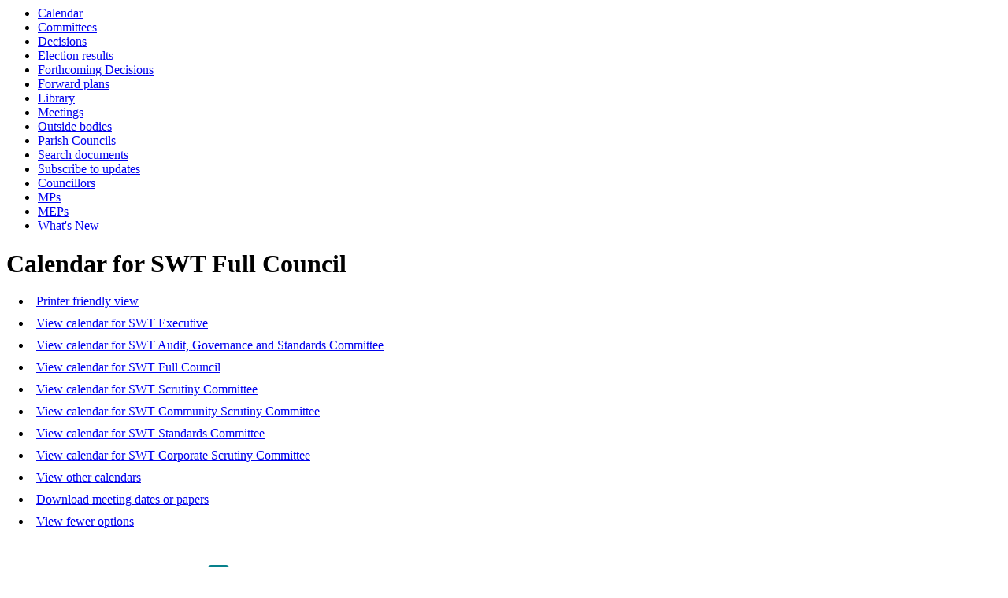

--- FILE ---
content_type: text/html; charset=utf-8
request_url: https://democracy.somersetwestandtaunton.gov.uk/mgCalendarMonthView.aspx?M=5&DD=2023&CID=326&OT=R&CT=0&MR=1&C=325R
body_size: 14564
content:
<html><head>
<meta http-equiv='X-UA-Compatible' content='IE=edge, chrome=1' /><meta name="DC.title"  content="Calendar for SWT Full Council - May 2023"/>
<meta name="DC.description"  content="Calendar for SWT Full Council - May 2023 with hyperlinks to the events"/>
<meta name="DC.date" scheme="W3CDTF"  content="2026-01-30"/>
<meta name="DC.date.modified" scheme="W3CDTF"  content="2023-01-06"/>
<meta name="DC.date.created" scheme="W3CDTF"  content="2019-03-19"/>
<meta name="DC.coverage.temporal"  content="2023-05-01/2023-05-31"/>
<meta name="DC.subject" scheme="eGMS.IPSV"  content="Government, politics and public administration"/>
<meta name="DC.subject" scheme="eGMS.IPSV"  content="Local government"/>
<meta name="DC.subject" scheme="eGMS.IPSV"  content="Decision making"/>

<link type="text/css" href="jquery-ui/css/Smoothness/jquery-ui-1.10.2.custom.min.css" rel="stylesheet" /> 
<link type="text/css" href="jquery-ui/Add-ons/mg.jqueryaddons.css" rel="stylesheet" /> 
	<link rel="stylesheet" href="SiteSpecific/ssMgStyles.css" type="text/css" media="all" />
	<link rel="stylesheet" href="SiteSpecific/ssWordStyles.css" type="text/css" media="all" />
	<link rel="stylesheet" href="SiteSpecific/ssmgResponsive.css" type="text/css" media="all" />
<title>Calendar for SWT Full Council - May 2023</title></head><body><ul>
<li><a href="mgCalendarMonthView.aspx?GL=1&amp;bcr=1" title="Link to calendar of meetings">Calendar</a></li>
<li><a href="mgListCommittees.aspx?bcr=1" title="Link to committee structure">Committees</a></li>
<li><a href="mgDelegatedDecisions.aspx?bcr=1&amp;DM=0&amp;DS=2&amp;K=0&amp;DR=&amp;V=0" title="Link to register of decisions">Decisions</a></li>
<li><a href="mgManageElectionResults.aspx?bcr=1" title="Link to election results">Election results</a></li>
<li><a href="mgDelegatedDecisions.aspx?RP=0&amp;K=0&amp;DM=0&amp;HD=0&amp;DS=1&amp;Next=true&amp;H=0&amp;META=mgforthcomingdecisions&amp;v=0&amp;bcr=1" title="Link to Forthcoming Decisions">Forthcoming Decisions</a></li>
<li><a href="mgPlansHome.aspx?bcr=1" title="Link to Forward Plans">Forward plans</a></li>
<li><a href="ecCatDisplay.aspx?bcr=1&amp;sch=doc" title="Link to documents library">Library</a></li>
<li><a href="ieDocHome.aspx?bcr=1" title="Link to committee meetings">Meetings</a></li>
<li><a href="mgListOutsideBodies.aspx?bcr=1" title="Link to outside bodies">Outside bodies</a></li>
<li><a href="mgParishCouncilDetails.aspx?bcr=1" title="Link to parish councils">Parish Councils</a></li>
<li><a href="ieDocSearch.aspx?bcr=1" title="Link to free text search">Search documents</a></li>
<li><a href="mgRegisterKeywordInterest.aspx?bcr=1" title="Link to subscribe to updates">Subscribe to updates</a></li>
<li><a href="mgMemberIndex.aspx?bcr=1" title="Link to councillors">Councillors</a></li>
<li><a href="mgMemberIndexMP.aspx?bcr=1" title="Link to MPs">MPs</a></li>
<li><a href="mgMemberIndexMEP.aspx?bcr=1" title="Link to MEPs">MEPs</a></li>
<li><a href="mgWhatsNew.aspx?bcr=1" title="Link to what's new">What's New</a></li></ul><div id="modgov"><div class="mgHeader"><h1  class="mgMainTitleTxt" >Calendar for SWT Full Council</h1></div>
				
			<div class="mgLinks" >

<ul  class="mgActionList" >
		    <li><a  href="mgCalendarPrinterView.aspx?M=5&amp;DD=2023&amp;CID=325&amp;OT=R&amp;C=325R&amp;NoBdr=1"  title="View calendar events in a format suitable for printing">Printer friendly view</a></li>
	<!--<li><a  title=""></a>-->
		<!--<li><a  title=""></a>-->
		<li><a  href="mgCalendarMonthView.aspx?M=5&amp;DD=2023&amp;CID=325&amp;OT=R&amp;CT=0&amp;MR=1&amp;C=326R"  title="View&#32;calendar&#32;for&#32;SWT&#32;Executive">View calendar for SWT Executive</a>
		<li><a  href="mgCalendarMonthView.aspx?M=5&amp;DD=2023&amp;CID=325&amp;OT=R&amp;CT=0&amp;MR=1&amp;C=328R"  title="View&#32;calendar&#32;for&#32;SWT&#32;Audit,&#32;Governance&#32;and&#32;Standards&#32;Committee">View calendar for SWT Audit, Governance and Standards Committee</a>
		<li><a  href="mgCalendarMonthView.aspx?M=5&amp;DD=2023&amp;CID=325&amp;OT=R&amp;CT=0&amp;MR=1&amp;C=325R"  title="View&#32;calendar&#32;for&#32;SWT&#32;Full&#32;Council">View calendar for SWT Full Council</a>
		<li><a  href="mgCalendarMonthView.aspx?M=5&amp;DD=2023&amp;CID=325&amp;OT=R&amp;CT=0&amp;MR=1&amp;C=327R"  title="View&#32;calendar&#32;for&#32;SWT&#32;Scrutiny&#32;Committee">View calendar for SWT Scrutiny Committee</a>
		<li><a  href="mgCalendarMonthView.aspx?M=5&amp;DD=2023&amp;CID=325&amp;OT=R&amp;CT=0&amp;MR=1&amp;C=453R"  title="View&#32;calendar&#32;for&#32;SWT&#32;Community&#32;Scrutiny&#32;Committee">View calendar for SWT Community Scrutiny Committee</a>
		<li><a  href="mgCalendarMonthView.aspx?M=5&amp;DD=2023&amp;CID=325&amp;OT=R&amp;CT=0&amp;MR=1&amp;C=456R"  title="View&#32;calendar&#32;for&#32;SWT&#32;Standards&#32;Committee">View calendar for SWT Standards Committee</a>
		<li><a  href="mgCalendarMonthView.aspx?M=5&amp;DD=2023&amp;CID=325&amp;OT=R&amp;CT=0&amp;MR=1&amp;C=454R"  title="View&#32;calendar&#32;for&#32;SWT&#32;Corporate&#32;Scrutiny&#32;Committee">View calendar for SWT Corporate Scrutiny Committee</a>
	        <li><a  href="mgListCalendars.aspx?RPID=0&amp;M=5&amp;DD=2023&amp;CID=325&amp;OT=R&amp;C=325R"  title="View other calendars">View other calendars</a></li>
	        <li><a  href="mgListDownloadOptions.aspx"  title="Download meeting dates or papers">Download meeting dates or papers</a></li>

        <li><a  href="mgCalendarMonthView.aspx?RPID=0&amp;M=5&amp;DD=2023&amp;CID=325&amp;OT=R&amp;C=325R&amp;MR=0"  title="View&#32;fewer&#32;options">View fewer options</a></li>

</ul>
</div>
<div class="mgContent" >
<div class='mgCalendar'>

	<form method="post"  action="mgCalendarMonthView.aspx"  id="mgFormSelect" >
	<div class="mgHiddenField" >
		<input type="hidden" name="hNoBorder"  value="0" />
		<input type="hidden" name="hOwnerId"  value="325" />
		<input type="hidden" name="hOwnerType"  value="R" />
		<input type="hidden" name="RPID"  value="0" />  
		<input type="hidden" name="hCatId"  value="0" />  
		<input type="hidden" name="hOrgId"  value="0" />  
		<input type="hidden" name="hMore"  value="1" />  
		<input type="hidden" name="hWeekend"  value="0" />  		
		<input type="hidden" name="hDeadlines"  value="0" />  		
	</div>
				

		<p><label for="MonthSelect">Month:</label>
			<select size="1" id = "MonthSelect" name = "MonthSelect">
					<option value="1">January</option> 
					<option value="2">February</option> 
					<option value="3">March</option> 
					<option value="4">April</option> 
					<option  selected="selected" value="5">May</option> 
					<option value="6">June</option> 
					<option value="7">July</option> 
					<option value="8">August</option> 
					<option value="9">September</option> 
					<option value="10">October</option> 
					<option value="11">November</option> 
					<option value="12">December</option> 

			</select>
			
	<label for="DisplayDate">Year&#58; </label>	

	<select size="1" id="DisplayDate" name="DisplayDate" title="Date range">
			<option  value="2002">2002</option> 
			<option  value="2003">2003</option> 
			<option  value="2004">2004</option> 
			<option  value="2005">2005</option> 
			<option  value="2006">2006</option> 
			<option  value="2007">2007</option> 
			<option  value="2008">2008</option> 
			<option  value="2009">2009</option> 
			<option  value="2010">2010</option> 
			<option  value="2011">2011</option> 
			<option  value="2012">2012</option> 
			<option  value="2013">2013</option> 
			<option  value="2014">2014</option> 
			<option  value="2015">2015</option> 
			<option  value="2016">2016</option> 
			<option  value="2017">2017</option> 
			<option  value="2018">2018</option> 
			<option  value="2019">2019</option> 
			<option  value="2020">2020</option> 
			<option  value="2021">2021</option> 
			<option  value="2022">2022</option> 
			<option selected="selected"  value="2023">2023</option> 
			<option  value="2024">2024</option> 
			<option  value="2025">2025</option> 
			<option  value="2026">2026</option> 
			<option  value="2027">2027</option> 
			<option  value="2028">2028</option> 
	</select>
	<span class="mgNoBr" >  
	<input  class="mgGoButton"  type="submit" name="Submit" value="Go" />
</p>
<div class="mgTabs" >
<!-- Insert the tabs -->

	<ul>
		<li><a  class="mgTabUnSelectTitleLnk"   href="mgCalendarWeekView.aspx?MR=1&amp;M=5&amp;DD=2023&amp;CID=325&amp;OT=R&amp;C=325R&amp;D=1"  title="Week tab">Week</a></li>
		<li><a  class="mgTabSelectTitleLnk"   href="mgCalendarMonthView.aspx?M=5&amp;DD=2023&amp;CID=325&amp;OT=R&amp;C=325R&amp;MR=1"  title="Month tab">Month</a></li>

		<li><a  class="mgTabUnSelectTitleLnk"   href="mgCalendarAgendaView.aspx?MR=1&amp;M=5&amp;DD=2023&amp;CID=325&amp;OT=R&amp;C=325R&amp;D=1"  title="Events tab">Events</a></li>

	        <li  class="mgCalWeekendLink" ><a  href="mgCalendarMonthView.aspx?M=5&amp;DD=2023&amp;CID=325&amp;OT=R&amp;C=325R&amp;MR=1&amp;WE=1"  title="View&#32;weekend&#32;events&#32;in&#32;May,&#32;2023" >View weekends</a></li>
            			    
          
    </ul>&nbsp;
</div>

<table cellspacing="1" class="mgCalendarMonthGrid"  summary="Table of calendar data">
<!-- Insert the table section header -->
		<caption  class="mgSectionTitle" >
May 2023
		</caption> <!--mjt-->

			<tr>
					<th abbr="Mon" scope="col">Monday&nbsp;</th>
					<th abbr="Tues" scope="col">Tuesday&nbsp;</th>
					<th abbr="Wed" scope="col">Wednesday&nbsp;</th>
					<th abbr="Thurs" scope="col">Thursday&nbsp;</th>
					<th abbr="Fri" scope="col" >Friday&nbsp;</th>
          </tr>
        
				<tr  class="mgCalendarMonthRow"  >
              
<td class="mgCalendarCell" >							<!--<p class="mgCalendarDayTxt" ></p>-->
							<p class="mgCalendarDayTxt" >1</p>
						</td>
<td class="mgCalendarCell" >							<!--<p class="mgCalendarDayTxt" ></p>-->
							<p class="mgCalendarDayTxt" >2</p>
						</td>
<td class="mgCalendarCell" >							<!--<p class="mgCalendarDayTxt" ></p>-->
							<p class="mgCalendarDayTxt" >3</p>
						</td>
<td class="mgCalendarCell" >							<!--<p class="mgCalendarDayTxt" ></p>-->
							<p class="mgCalendarDayTxt" >4</p>
						</td>
<td class="mgCalendarCell" >							<!--<p class="mgCalendarDayTxt" ></p>-->
							<p class="mgCalendarDayTxt" >5</p>
						</td>
				</tr>
				<tr  class="mgCalendarMonthRow"  >
              
<td class="mgCalendarCell" >							<!--<p class="mgCalendarDayTxt" ></p>-->
							<p class="mgCalendarDayTxt" >8</p>
						</td>
<td class="mgCalendarCell" >							<!--<p class="mgCalendarDayTxt" ></p>-->
							<p class="mgCalendarDayTxt" >9</p>
						</td>
<td class="mgCalendarCell" >							<!--<p class="mgCalendarDayTxt" ></p>-->
							<p class="mgCalendarDayTxt" >10</p>
						</td>
<td class="mgCalendarCell" >							<!--<p class="mgCalendarDayTxt" ></p>-->
							<p class="mgCalendarDayTxt" >11</p>
						</td>
<td class="mgCalendarCell" >							<!--<p class="mgCalendarDayTxt" ></p>-->
							<p class="mgCalendarDayTxt" >12</p>
						</td>
				</tr>
				<tr  class="mgCalendarMonthRow"  >
              
<td class="mgCalendarCell" >							<!--<p class="mgCalendarDayTxt" ></p>-->
							<p class="mgCalendarDayTxt" >15</p>
						</td>
<td class="mgCalendarCell" >							<!--<p class="mgCalendarDayTxt" ></p>-->
							<p class="mgCalendarDayTxt" >16</p>
						</td>
<td class="mgCalendarCell" >							<!--<p class="mgCalendarDayTxt" ></p>-->
							<p class="mgCalendarDayTxt" >17</p>
						</td>
<td class="mgCalendarCell" >							<!--<p class="mgCalendarDayTxt" ></p>-->
							<p class="mgCalendarDayTxt" >18</p>
						</td>
<td class="mgCalendarCell" >							<!--<p class="mgCalendarDayTxt" ></p>-->
							<p class="mgCalendarDayTxt" >19</p>
						</td>
				</tr>
				<tr  class="mgCalendarMonthRow"  >
              
<td class="mgCalendarCell" >							<!--<p class="mgCalendarDayTxt" ></p>-->
							<p class="mgCalendarDayTxt" >22</p>
						</td>
<td class="mgCalendarCell" >							<!--<p class="mgCalendarDayTxt" ></p>-->
							<p class="mgCalendarDayTxt" >23</p>
						</td>
<td class="mgCalendarCell" >							<!--<p class="mgCalendarDayTxt" ></p>-->
							<p class="mgCalendarDayTxt" >24</p>
						</td>
<td class="mgCalendarCell" >							<!--<p class="mgCalendarDayTxt" ></p>-->
							<p class="mgCalendarDayTxt" >25</p>
						</td>
<td class="mgCalendarCell" >							<!--<p class="mgCalendarDayTxt" ></p>-->
							<p class="mgCalendarDayTxt" >26</p>
						</td>
				</tr>
				<tr  class="mgCalendarMonthRow"  >
              
<td class="mgCalendarCell" >							<!--<p class="mgCalendarDayTxt" ></p>-->
							<p class="mgCalendarDayTxt" >29</p>
						</td>
<td class="mgCalendarCell" >							<!--<p class="mgCalendarDayTxt" ></p>-->
							<p class="mgCalendarDayTxt" >30</p>
						</td>
<td class="mgCalendarCell" >							<!--<p class="mgCalendarDayTxt" ></p>-->
							<p class="mgCalendarDayTxt" >31</p>
						</td>
<td class="mgCalendarCell" >							<!--<p class="mgCalendarDayDimTxt" ></p>-->
							<p class="mgCalendarDayDimTxt" >1</p>
						</td>
<td class="mgCalendarCell" >							<!--<p class="mgCalendarDayDimTxt" ></p>-->
							<p class="mgCalendarDayDimTxt" >2</p>
						</td>
				</tr>
        
</table>

</form>
</div>
<div class="mgHelpLine" >	
<!--	-->
</div>	

</div>
<div class="mgFooter" >		

	<p>&nbsp;</p>

<input type="hidden" value="false" id="hidIsExtLinkNewWindow" name="hidIsExtLinkNewWindow"/>


    <script src="edit-doc-activex.js" type="text/javascript"></script>

    <script type="text/javascript" src="jquery-ui/js/jquery-1.9.1.min.js"></script>
    <script type="text/javascript" src="jquery-ui/js/jquery-ui-1.10.2.custom.min.js"></script>

    <script type="text/javascript">
	var mgJQuery = jQuery.noConflict(true);
        var thisFormValidator;
    </script>

    <script type="text/javascript" src="jquery-ui/json/json2.js"></script>
    <script type="text/javascript" src="jquery-ui/Add-ons/mg.jqueryaddons.min.js"></script>
    <script type="text/javascript" src="mgAjaxScripts.js"></script> 
    
	    <script type="text/javascript" src="mgGraphScripts.js"></script> 
          
    <script type="text/javascript">
        function CommonAjaxInit()
        {
            Common_DocumentReady(false, 0);	// FB16622 - Default changed from Mark T's original to 0 thereby disabling it if no value set.
        }

        mgJQuery(document).ready(CommonAjaxInit);

    </script>  
</div>
</div></body></html><!-- modern.gov reverse CMS: undefined -->